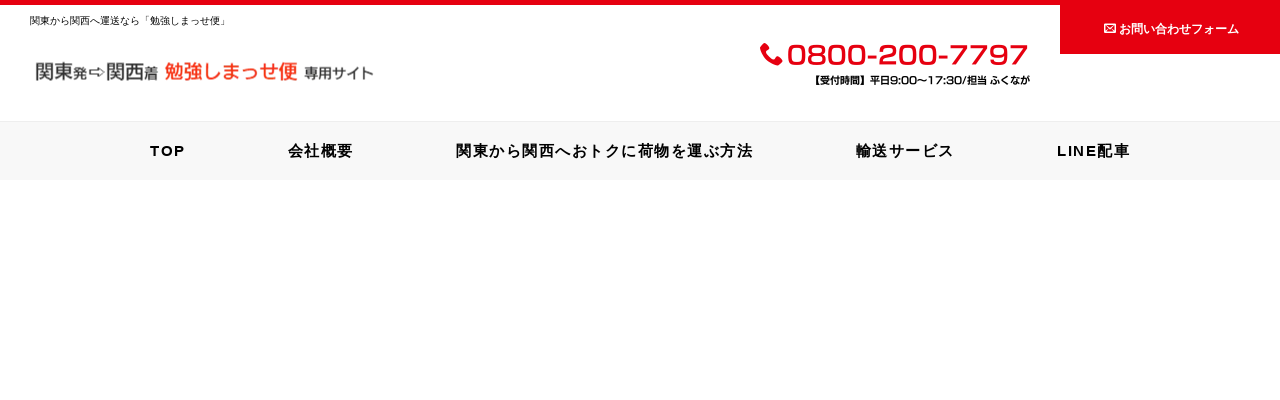

--- FILE ---
content_type: text/html
request_url: https://kyowa-kanto.com/kusya/20220100722222.html
body_size: 4434
content:
<!DOCTYPE html>
<html lang="ja-JP">
 <head> 
  <meta charset="UTF-8"> 
  <meta http-equiv="content-type" content="text/html; charset=UTF-8"> 
  <link rel="dns-prefetch" href="//module.bindsite.jp"> 
  <link rel="dns-prefetch" href="//webfont-pub.weblife.me"> 
  <meta name="robots" content="index"> 
  <meta name="viewport" content="width=device-width, initial-scale=1"> 
  <meta name="description" content="2022/10/18　東京　神奈川　埼玉　千葉　空車車両"> 
  <meta property="og:title" content="2022/10/18　東京　神奈川　埼玉　千葉　空車車両 | テスト | 関東から関西への運送なら「勉強しまっせ便」にお任せください"> 
  <meta property="og:type" content="article"> 
  <meta property="og:image" content="https://kyowa-kanto.com/bdflashinfo/thumbnail.png"> 
  <meta property="og:url" content="https://kyowa-kanto.com/kusya/20220100722222.html"> 
  <meta property="og:site_name" content="関東から関西への運送なら「勉強しまっせ便」にお任せください"> 
  <meta property="og:description" content="2022/10/18　東京　神奈川　埼玉　千葉　空車車両"> 
  <link rel="canonical" href="https://kyowa-kanto.com/kusya/20220100722222.html"> 
  <title>2022/10/18　東京　神奈川　埼玉　千葉　空車車両 | テスト | 関東から関西への運送なら「勉強しまっせ便」にお任せください</title> 
  <link rel="stylesheet" type="text/css" href="../_module/styles/bind.css?v=17.0.4" id="bind-css"> 
  <link rel="stylesheet" type="text/css" href="../_dress/e969e074c9274b828a844ff403a0dec9/base.css?1747788004099"> 
  <link rel="stylesheet" type="text/css" href="../_dress/black/base.css?1747788004099"> 
  <link rel="stylesheet" type="text/css" href="_template_detail.css?1747788004108c0100" id="page-css">    
  <link rel="stylesheet" type="text/css" href="https://fonts.googleapis.com/css?family=Yuji+Syuku&amp;display=swap"> 
  <link rel="stylesheet" type="text/css" href="../_webfonts.css?1747788004116" id="webfont-css"> 
  <link rel="stylesheet" type="text/css" href="../_csslinkbtn/btn-import.css?1639097564826" id="linkbtn-css"> 
  <!-- Global site tag (gtag.js) - Google Analytics --> 
  <script async src="https://www.googletagmanager.com/gtag/js?id=UA-37801621-3"></script> 
  <script>
window.dataLayer = window.dataLayer || [];
function gtag(){dataLayer.push(arguments);}

gtag('js', new Date());

gtag('config', 'UA-37801621-3');
</script> 
  <link rel="stylesheet" type="text/css" href="https://fonts.fontplus.dev/v1/css/rAsR4KKh" id="fontplus-css">
 </head> 
 <body id="l-1" class="l-1 -dress_e969e074c9274b828a844ff403a0dec9 bd-webp" data-type="responsive" data-fontplus="1" data-ga-traking="true" data-oem="true" data-page-animation="none" data-press-role="article" data-press-id="aDambqK-jD" data-press-article="j2HqRFd6eJ"> 
  <div id="page" class="bg-window "> 
   <div class="bg-document"> 
    <noscript> 
     <div id="js-off"> 
      <img src="../_module/images/noscript.gif" alt="Enable JavaScript in your browser. このウェブサイトはJavaScriptをオンにしてご覧下さい。"> 
     </div> 
    </noscript> 
    <div id="a-header" data-float="false" class="a-header   cssskin-_area_header"> 
     <header> 
      <div class="site_frame"> 
       <section> 
        <div id="bk11286911" class="b-plain c-space_normal c-sp-space_normal bd-sm-smart cssskin-header_01 init-block_animation" data-bk-id="bk11286911" data-shared="true" data-sharedname="_ヘッダ" data-animated="fadeInDown"> 
         <div class=" column -column1"> 
          <h1 class=" c-page_title">関東から関西へ運送なら「勉強しまっせ便」</h1> 
          <h3 class=" c-large_headline"> 
           <div class="c-img   "> 
            <picture> 
             <source type="image/webp" srcset="../_src/12764346/sign_2021-01-23-2235.webp?v=1639097564826"> 
             <img src="../_src/12764346/sign_2021-01-23-2235.png?v=1639097564826" width="350" height="50" alt="" id="imgsrc12764346_1" loading="lazy"> 
            </picture> 
           </div></h3> 
          <p class="c-lead"><a href="#" class="header_tel js-link_scroller"><span class="bindicon-phone2"></span>0800-200-7797</a><br>【受付時間】平日9:00～17:30/担当 ふくなが</p> 
          <ul class="c-list-no_mark"> 
           <li><a href="../form.html" data-pid="790949" class="header_link01"><span class="bindicon-envelop"></span>お問い合わせフォーム</a></li> 
          </ul> 
         </div> 
        </div> 
        <div id="bk11286912" class="b-plain c-space_normal c-sp-space_normal c-sp-padding_init bd-sm-smart cssskin-_block_header init-block_animation" data-bk-id="bk11286912" data-shared="true" data-sharedname="_ヘッダナビ" data-animated="fadeInDown"> 
         <div class=" column -column1"> 
          <nav> 
           <div id="js-globalNavigation" data-slide-type="rightSlide" data-btn-position="rightTop_fixed"> 
            <div class=" -menu_center"> 
             <ul class="c-menu -menu_a menu-parts"> 
              <li><a href="../index.html" data-pid="790942" class="header_navi">TOP</a></li> 
              <li><a href="../about.html" data-pid="790943" class="header_navi">会社概要</a></li> 
              <li><a href="../method.html" data-pid="790945" class="header_navi">関東から関西へおトクに荷物を運ぶ方法</a></li> 
              <li><a href="../service.html" data-pid="790944" class="header_navi">輸送サービス</a></li> 
              <li><a href="../pg856437.html" data-pid="856437" class="header_navi">LINE配車</a></li> 
             </ul> 
            </div> 
           </div> 
           <div id="spNavigationTrigger" class=" c-sp_navigation_btn"></div> 
          </nav> 
         </div> 
        </div> 
       </section> 
      </div> 
     </header> 
    </div> 
    <div id="a-ghost_header" data-effect="fade" data-float="true" class="a-ghost_header js-ghost_mode  cssskin-_block_ghost_header"> 
     <header> 
      <div class="site_frame"> 
       <section> 
        <div id="bk11286921" class="b-plain c-space_normal c-sp-space_normal c-sp-padding_normal bd-sm-smart cssskin-_block_ghost_header init-block_animation" data-bk-id="bk11286921" data-shared="true" data-sharedname="_ゴーストヘッダ" data-animated="fadeInDown"> 
         <div class=" column -column1"> 
          <nav> 
           <div class=" -menu_right"> 
            <ul class="c-menu -menu_a menu-parts"> 
             <li><span class=" c-unlink"></span></li> 
             <li><a href="../index.html" data-pid="790942">TOP</a></li> 
             <li><a href="../about.html" data-pid="790943">会社概要</a></li> 
             <li><a href="../service.html" data-pid="790944">輸送サービス</a></li> 
             <li><a href="../method.html" data-pid="790945">関東から関西へおトクに荷物を運ぶ方法</a></li> 
             <li><a href="../blog/index.html" data-pid="790950" class="header_link02"><span class="bindicon-user2"></span>ブログ</a></li> 
             <li><a href="../form.html" data-pid="790949" class="header_link01"><span class="bindicon-envelop"></span>お問い合わせ</a></li> 
            </ul> 
           </div> 
          </nav> 
          <p class=" c-body"></p> 
         </div> 
        </div> 
       </section> 
      </div> 
     </header> 
    </div> 
    <div id="a-billboard" class="a-billboard    cssskin-_area_billboard"> 
     <div class="site_frame"> 
      <section> 
       <div id="bk11286913" class="b-plain -bg-stretch  c-space_normal c-sp-space_normal c-sp-padding_init bd-sm-smart cssskin-title_mv init-block_animation" data-bk-id="bk11286913" data-animated="fadeIn"> 
        <div class=" column -column1"> 
         <h2 class=" c-title">BLOG</h2> 
        </div> 
       </div> 
      </section> 
     </div> 
    </div> 
    <main> 
     <div id="a-site_contents" class="a-site_contents  noskin"> 
      <article> 
       <div class="site_frame"> 
        <div class="g-column"> 
         <div id="a-main" class="a-main column -col12 "> 
          <section> 
           <div id="bk11286914" class="b-plain c-space_normal c-sp-space_normal c-sp-padding_init bd-sm-smart cssskin-_block_main" data-bk-id="bk11286914" data-shared="true" data-sharedname="_パンくず"> 
            <div class=" column -column1"> 
             <p class=" c-body"></p> 
             <div class="c-breadcrumb"> 
              <a href="../index.html" data-pid="790942">HOME</a> | 
              <a href="index.html" data-pid="813510">空車情報</a> | 
              <em>template.detail</em> 
             </div> 
             <p></p> 
            </div> 
           </div> 
           <div id="bk11286915" class="b-plain c-space_normal c-sp-space_normal bd-sm-smart cssskin-title_02" data-bk-id="bk11286915"> 
            <div class=" column -column1"> 
             <!-- このブロックにはブログ表示に必要なタグが配置されています。 編集すると、記事が正常に表示されなくなるおそれがありますのでご注意ください。 --> 
             <h2 class=" c-title">[%title%]</h2> 
             <p class=" c-body"><br>[%article_date_notime_wa%]</p> 
             <h4 class=" c-small_headline">[%lead%]</h4> 
             <p class=" c-body"><span style="background-color:#ffffff; color:#333333;"><br>[%list_start%]</span></p> 
             <div class=" c-body c-center"> 
              <div class="c-img   "> 
               <picture> 
                <source type="image/webp" srcset="../_src/13072658/sign.webp?v=1639097564826"> 
                <img src="../_src/13072658/sign.png?v=1639097564826" width="900" height="550" alt="" id="imgsrc13072658_1" loading="lazy"> 
               </picture> 
              </div> 
             </div> 
             <p class=" c-body">[%list_end%]<br>&nbsp;<br>[%article%]<br>&nbsp;</p> 
             <hr class="c-hr"> 
             <div class=" c-body c-right">
               [%category%] 
             </div> 
             <div class=" c-body c-right">
               [%tags%] 
             </div> 
            </div> 
           </div> 
           <div id="bk11286916" class="b-plain c-space_normal c-sp-space_normal bd-sm-smart cssskin-_block_main" data-bk-id="bk11286916"> 
            <div class=" column -column1"> 
             <div class="c-none c-center"> 
              <a href="../blog/index.html" data-pid="790950" class="link_01"><span class="bindicon-angle-left"></span>前のページに戻る</a> 
             </div> 
            </div> 
           </div> 
          </section> 
         </div> 
        </div> 
       </div> 
      </article> 
     </div> 
    </main> 
    <div id="a-footer" data-float="false" class="a-footer   cssskin-_area_footer"> 
     <footer> 
      <div class="site_frame"> 
       <div id="bk11286919" class="b-both_diff -right_large -sp-single_column c-space_normal c-sp-space_normal c-padding_normal bd-sm-smart bd-webp -dress_black cssskin-_block_footer" data-bk-id="bk11286919" data-shared="true" data-sharedname="_フッタ"> 
        <div class=" g-column"> 
         <div class=" column -col4 -col_sub"> 
          <h2 class=" c-title"> 
           <div class="c-img   "> 
            <picture> 
             <source type="image/webp" srcset="../_src/12764334/img20210123221449773055.webp?v=1639097564826"> 
             <img src="../_src/12764334/img20210123221449773055.png?v=1639097564826" width="415" height="117" alt="" id="imgsrc12764334_1" class=" c-no_adjust" loading="lazy"> 
            </picture> 
           </div></h2> 
          <p class=" c-body">〒571-0022 大阪府門真市沖町32<br>TEL：072-887-3300<br>FAX：072-887-3301</p> 
         </div> 
         <div class=" column -col8 -col_main"> 
          <ul class="c-list-no_mark"> 
           <li><a href="../index.html" data-pid="790942">TOP</a></li> 
           <li><a href="../about.html" data-pid="790943">会社概要</a></li> 
           <li><a href="../method.html" data-pid="790945">関東から関西へオトクに荷物を運ぶ方法</a></li> 
           <li><a href="../service.html" data-pid="790944">関東発・関西着の輸送サービス</a></li> 
           <li><a href="../price.html" data-pid="805839">料金表</a></li> 
           <li><a href="../area.html" data-pid="805840">集荷可能エリア</a></li> 
           <li><a href="../blog/index.html" data-pid="790950">ブログ</a></li> 
          </ul> 
         </div> 
        </div> 
       </div> 
       <div id="bk11286920" class="b-plain c-space_normal c-sp-space_normal c-padding_normal bd-sm-smart bd-webp -dress_black cssskin-_block_footer" data-bk-id="bk11286920" data-shared="true" data-sharedname="_コピーライト"> 
        <div class=" column -column1"> 
         <div class="c-credit c-center">
           Coppyright 協和運送株式会社.All Rights Reserved. 
         </div> 
        </div> 
       </div> 
      </div> 
     </footer> 
    </div> 
    <div id="w-top-left" class="w-base w-top w-left"> 
    </div> 
    <div id="w-top-right" class="w-base w-top w-right"> 
    </div> 
    <div id="w-middle-left" class="w-base w-middle w-left"> 
    </div> 
    <div id="w-middle-right" class="w-base w-middle w-right"> 
    </div> 
    <div id="w-bottom-left" class="w-base w-bottom w-left"> 
     <div id="bk11286922" class="b-plain c-sp-space_init c-sp-padding_init is-pc-hide cssskin-sp_contact" data-bk-id="bk11286922" data-shared="true" data-sharedname="_spフッタコンタクト"> 
      <div class=" column -column1"> 
       <p class=" c-body"><a href="../form.html" data-pid="790949" class="footer_contact01"><span class="bindicon-envelop"></span>お問い合わせフォーム</a><br><a href="tel:0800-200-7797" class="footer_contact03"><span class="bindicon-phone2"></span>電話をかける</a></p> 
      </div> 
     </div> 
    </div> 
    <div id="w-bottom-right" class="w-base w-bottom w-right"> 
    </div> 
   </div> 
  </div> 
  <script src="../_module/lib/lib.js?v=17.0.4" defer></script> 
  <script src="../_module/scripts/bind.js?v=17.0.4" id="script-js" defer></script> 
  <!--[if lt IE 9]><script src="../_module/lib/html5shiv.min.js?v=17.0.4"></script><![endif]--> 
  <!-- custom_tags_start --> 
  <script type="text/javascript">
</script> 
  <!-- custom_tags_end --> 
  <script>window.$zoho=window.$zoho || {};$zoho.salesiq=$zoho.salesiq||{ready:function(){}}</script>
  <script id="zsiqscript" src="https://salesiq.zohopublic.jp/widget?wc=43b423025bb1ef1602c1f9e73829ae95fc2c6a21e761613630f5995bd950e9a4" defer></script>  
 </body>
</html>

--- FILE ---
content_type: text/css
request_url: https://kyowa-kanto.com/_dress/e969e074c9274b828a844ff403a0dec9/base.css?1747788004099
body_size: 2075
content:
@charset "utf-8";.-dress_e969e074c9274b828a844ff403a0dec9 .a-billboard {height:auto;background-image:linear-gradient(140deg,rgba(0,0,0, 0) 0%,rgba(0,0,0, 0.1) 100%);position:relative;}.-dress_e969e074c9274b828a844ff403a0dec9  {color:#000000;border-top:solid 5px #e60010;}.-dress_e969e074c9274b828a844ff403a0dec9 a {color:#000000;}.-dress_e969e074c9274b828a844ff403a0dec9 .c-page_title {font-size:10px;color:#000000;padding-bottom:10px;line-height:1.2;padding-right:46px;font-weight:normal;}.-dress_e969e074c9274b828a844ff403a0dec9 .a-header .c-title {padding-right:15px;float:left;}.-dress_e969e074c9274b828a844ff403a0dec9 .a-header .c-menu.-menu_a li {border-width:0px;font-size:15px;}.-dress_e969e074c9274b828a844ff403a0dec9 .a-header .c-menu.-menu_a li a {font-size:15px;letter-spacing:0.1em;padding-bottom:15px;padding-right:4vw;padding-left:4vw;font-weight:bold;}.-dress_e969e074c9274b828a844ff403a0dec9 .a-header .c-menu.-menu_a {border-top:solid 1px #eeeeee;padding-top:15px;margin-bottom:0px;}.-dress_e969e074c9274b828a844ff403a0dec9 .a-billboard .c-title {font-family:"New Rodin";color:#ffffff;margin-bottom:20px;letter-spacing:0.05em;font-size:52px;line-height:1.6;margin-right:auto;margin-left:auto;text-shadow:0px 0px 10px #000000;font-weight:700;}.-dress_e969e074c9274b828a844ff403a0dec9 .a-billboard .c-lead {color:#ffffff;font-family:"New Rodin";letter-spacing:0.1em;font-size:22px;text-shadow:0 0 10px #000000;font-weight:600;}.-dress_e969e074c9274b828a844ff403a0dec9 .a-ghost_header .c-title {float:left;padding-right:20px;padding-top:8px;}.-dress_e969e074c9274b828a844ff403a0dec9 .a-ghost_header .c-menu.-menu_a li {border-width:0px;font-size:12px;letter-spacing:0.1em;font-weight:bold;}.-dress_e969e074c9274b828a844ff403a0dec9 .a-ghost_header .c-menu.-menu_a {margin-top:0px;margin-right:0px;margin-bottom:0px;margin-left:0px;float:right;}.-dress_e969e074c9274b828a844ff403a0dec9 .a-ghost_header {box-shadow: 0 0 10px 0px rgba(0, 0, 0, 0.2);border-top:solid 5px #e60010;}.-dress_e969e074c9274b828a844ff403a0dec9 .a-billboard .c-list_news {border-width:0px;margin:0px;background-color:#e60010;width:100%;}.-dress_e969e074c9274b828a844ff403a0dec9 .a-billboard .c-list_news th {border-width:0px;width:200px;color:#ffffff;padding-top:20px;padding-right:30px;padding-bottom:20px;padding-left:30px;text-align:center;}.-dress_e969e074c9274b828a844ff403a0dec9 .a-billboard .c-list_news td {width:auto;border-width:0px;padding-top:0px;padding-right:15px;padding-bottom:0px;padding-left:15px;}.-dress_e969e074c9274b828a844ff403a0dec9 .a-billboard .c-list_news td a {font-size:12px;color:#ffffff;}.-dress_e969e074c9274b828a844ff403a0dec9 .a-billboard .c-list_news td a:hover {color:#000000;}.-dress_e969e074c9274b828a844ff403a0dec9 .a-billboard .c-list_news td a:active {color:#e60010;}.-dress_e969e074c9274b828a844ff403a0dec9 .a-main .c-title {font-family:"New Rodin";font-size:40px;line-height:1.2;font-weight:700;}.-dress_e969e074c9274b828a844ff403a0dec9 .c-large_headline {font-size:20px;font-family:"New Rodin";font-weight:bold;}.-dress_e969e074c9274b828a844ff403a0dec9 .c-body {font-size:14px;font-weight:bold;}.-dress_e969e074c9274b828a844ff403a0dec9 .c-small_headline {font-size:16px;}.-dress_e969e074c9274b828a844ff403a0dec9 .c-lead {font-size:13px;}.-dress_e969e074c9274b828a844ff403a0dec9 .a-main .c-lead {color:#e60010;font-weight:bold;}.bd-webp.-dress_e969e074c9274b828a844ff403a0dec9 .a-site_contents {background-image:url("images/bg_body.webp");background-size:contain;background-position:center;background-repeat:repeat;}.bd-no-webp.-dress_e969e074c9274b828a844ff403a0dec9 .a-site_contents {background-image:url("images/bg_body.png");background-size:contain;background-position:center;background-repeat:repeat;}.-dress_e969e074c9274b828a844ff403a0dec9 .a-main .b-tab_navigation li {width:230px;font-size:12px;font-weight:bold;}.-dress_e969e074c9274b828a844ff403a0dec9 .a-main .b-tab_navigation a {background-color:#000000;color:#ffffff;margin:5px;border-radius:100px;}.-dress_e969e074c9274b828a844ff403a0dec9 .a-header .c-list-no_mark {position:absolute;top:0;right:0;width:220px;}.-dress_e969e074c9274b828a844ff403a0dec9 .a-header .c-lead {position:absolute;top:0;right:250px;line-height:0.6;font-size:10px;text-align:right;font-family:"New Rodin";margin-top:36px;font-weight:700;}.-dress_e969e074c9274b828a844ff403a0dec9 .a-ghost_header .c-menu.-menu_a li a:hover {color:#e60010;}.-dress_e969e074c9274b828a844ff403a0dec9 .a-ghost_header .c-menu.-menu_a li a {padding-right:20px;padding-left:0px;}.-dress_e969e074c9274b828a844ff403a0dec9 .a-main .c-list_news td a {color:#e60010;font-size:14px;}.-dress_e969e074c9274b828a844ff403a0dec9 .a-main .c-list_news td a:hover {color:#000000;}.-dress_e969e074c9274b828a844ff403a0dec9 .a-footer .c-list-no_mark li {display:inline-block;margin-bottom:10px;}.-dress_e969e074c9274b828a844ff403a0dec9 .a-footer .c-list-no_mark li a {padding-right:20px;padding-left:20px;font-weight:bold;}.-dress_e969e074c9274b828a844ff403a0dec9 .a-footer .c-list-no_mark {text-align:right;margin-top:10px;}.-dress_e969e074c9274b828a844ff403a0dec9 .a-footer .c-title {margin-bottom:15px;}.-dress_e969e074c9274b828a844ff403a0dec9 .a-main .c-list_news td {vertical-align:top;border-bottom:dotted 1px #808080;font-weight:bold;}.-dress_e969e074c9274b828a844ff403a0dec9 .a-header {position:relative;}.-dress_e969e074c9274b828a844ff403a0dec9 .a-main .c-list_news th {padding-right:0px;padding-left:0px;border-bottom:dotted 1px #808080;}.-dress_e969e074c9274b828a844ff403a0dec9 .c-breadcrumb a {color:#e60010;}.-dress_e969e074c9274b828a844ff403a0dec9 .c-breadcrumb a:hover {color:#000000;}.-dress_e969e074c9274b828a844ff403a0dec9 .c-breadcrumb {padding-right:30px;padding-left:30px;border-bottom:solid 1px #dddddd;padding-top:10px;padding-bottom:10px;}.-dress_e969e074c9274b828a844ff403a0dec9 .a-main .c-list_news {border-top:dotted 1px #808080;}.-dress_e969e074c9274b828a844ff403a0dec9 .a-main .c-list_table th {color:#e60010;width:250px;padding-top:15px;padding-right:30px;padding-bottom:15px;padding-left:30px;font-size:14px;border-top-width:0px;border-right-width:1px;border-bottom-width:0px;border-left-width:0px;border-right-color:#dddddd;font-weight:bold;}.-dress_e969e074c9274b828a844ff403a0dec9 .a-main .c-list_table {background-color:#ffffff;margin:0px;border:solid 1px #dddddd;}.-dress_e969e074c9274b828a844ff403a0dec9 .a-main .c-list_table td {width:auto;padding-top:15px;padding-right:30px;padding-bottom:15px;padding-left:30px;border-width:0px;border-style:none;font-weight:bold;}.-dress_e969e074c9274b828a844ff403a0dec9 .a-main .c-list_table tr:nth-child(odd) {background-color:#f6f6f6;}.-dress_e969e074c9274b828a844ff403a0dec9 .c-credit {font-weight:bold;}.-dress_e969e074c9274b828a844ff403a0dec9 .a-header .c-large_headline {margin-top:10px;margin-bottom:14px;}.-dress_e969e074c9274b828a844ff403a0dec9 .a-header .column {overflow:hidden;}@media only screen and (max-width: 641px) {.-dress_e969e074c9274b828a844ff403a0dec9 .a-billboard .c-title {font-size:24px;line-height:1.4;margin-bottom:5px;}.-dress_e969e074c9274b828a844ff403a0dec9 .a-billboard .c-lead {font-size:11px;}.-dress_e969e074c9274b828a844ff403a0dec9 .a-billboard .c-list_news {width:100%;}.-dress_e969e074c9274b828a844ff403a0dec9 .a-main .c-title {font-size:22px;}.-dress_e969e074c9274b828a844ff403a0dec9 .c-large_headline {font-size:16px;}.-dress_e969e074c9274b828a844ff403a0dec9 .c-body {font-size:12px;}.-dress_e969e074c9274b828a844ff403a0dec9 .c-small_headline {font-size:14px;}.-dress_e969e074c9274b828a844ff403a0dec9 .c-lead {font-size:11px;}.-dress_e969e074c9274b828a844ff403a0dec9 .a-main .b-tab_navigation li {width:144px;font-size:10px;}.-dress_e969e074c9274b828a844ff403a0dec9 .a-main .b-tab_navigation a {margin:3px;}.-dress_e969e074c9274b828a844ff403a0dec9 .a-header .c-list-no_mark {display:none;}.-dress_e969e074c9274b828a844ff403a0dec9 .a-header .c-lead {position:static;margin-top:10px;text-align:center;display:none;}.-dress_e969e074c9274b828a844ff403a0dec9 .a-header .c-title {text-align:center;padding:0px;float:none;}.-dress_e969e074c9274b828a844ff403a0dec9 .c-page_title {padding-bottom:10px;padding-right:46px;}.-dress_e969e074c9274b828a844ff403a0dec9 .a-billboard .c-list_news th {display:table-cell;width:100px;padding-right:15px;padding-left:15px;padding-top:15px;padding-bottom:15px;font-size:12px;}.-dress_e969e074c9274b828a844ff403a0dec9 .a-billboard .c-list_news td {display:table-cell;padding-right:15px;padding-left:0px;}.-dress_e969e074c9274b828a844ff403a0dec9 .a-footer .c-title {text-align:center;margin-bottom:15px;margin-right:15px;margin-left:15px;}.-dress_e969e074c9274b828a844ff403a0dec9 .a-footer .c-body {text-align:center;line-height:1.4;margin-right:15px;margin-left:15px;}.-dress_e969e074c9274b828a844ff403a0dec9 .a-footer .c-list-no_mark {text-align:center;margin-top:30px;border-top:solid 1px #dddddd;}.-dress_e969e074c9274b828a844ff403a0dec9 .a-footer .c-list-no_mark li a {font-size:12px;padding-right:0px;padding-left:0px;display:block;}.-dress_e969e074c9274b828a844ff403a0dec9 .a-footer .c-list-no_mark li {width:50%;float:left;border-bottom:solid 1px #dddddd;margin:0px;line-height:4;}.-dress_e969e074c9274b828a844ff403a0dec9 .a-footer .c-list-no_mark li:nth-child(odd) {border-right:solid 1px #dddddd;}.-dress_e969e074c9274b828a844ff403a0dec9 .a-main .c-list_news th {display:table-cell;width:25%;font-size:12px;}.-dress_e969e074c9274b828a844ff403a0dec9 .a-main .c-list_news td {display:table-cell;width:55%;padding-right:0px;padding-left:15px;font-size:12px;}.-dress_e969e074c9274b828a844ff403a0dec9 .w-bottom.w-left {right:0;left:0;}.-dress_e969e074c9274b828a844ff403a0dec9 .a-main .c-list_table th {display:table-cell;font-size:12px;padding:15px;width:120px;}.-dress_e969e074c9274b828a844ff403a0dec9 .c-breadcrumb {padding-top:10px;padding-right:15px;padding-bottom:10px;padding-left:15px;font-size:12px;}.-dress_e969e074c9274b828a844ff403a0dec9 .a-main .c-list_table td {display:table-cell;padding:15px;font-size:12px;}.bd-webp.-dress_e969e074c9274b828a844ff403a0dec9 .a-site_contents {background-image:none;}.bd-no-webp.-dress_e969e074c9274b828a844ff403a0dec9 .a-site_contents {background-image:none;}.-dress_e969e074c9274b828a844ff403a0dec9 .a-header .c-large_headline {text-align:center;margin-right:0px;margin-bottom:0px;margin-left:0px;margin-top:6px;}}@media print,screen and (max-width: 768px) {.-dress_e969e074c9274b828a844ff403a0dec9 #spNavigationTrigger {background-color:#e60010;border-style:none;border-color:#ffffff;top:0;right:0;}.-dress_e969e074c9274b828a844ff403a0dec9 #spNavigationTrigger .c-sp-navigation_line {border-width:4px;border-color:#ffffff;width:31px;left:9px;}.-dress_e969e074c9274b828a844ff403a0dec9 #js-globalNavigation li {border-bottom:solid 1px #dddddd;letter-spacing:0.1em;font-weight:bold;}.-dress_e969e074c9274b828a844ff403a0dec9#js-globalNavigation li {border-bottom:solid 1px #dddddd;letter-spacing:0.1em;font-weight:bold;}.-dress_e969e074c9274b828a844ff403a0dec9 #js-globalNavigation li a {padding:15px;}.-dress_e969e074c9274b828a844ff403a0dec9#js-globalNavigation li a {padding:15px;}}/* created version 9.00*/


--- FILE ---
content_type: text/css
request_url: https://kyowa-kanto.com/kusya/_template_detail.css?1747788004108c0100
body_size: 2570
content:
#a-header,#a-ghost_header,#a-billboard,#a-site_contents,#a-footer{max-width:100%}.bd-no-webp #a-main{background-color:#fff}.bd-webp #a-main{background-color:#fff}@media only screen and (max-width:641px){.bd-no-webp #a-header{padding:0}.bd-webp #a-header{padding:0}.bd-no-webp #a-ghost_header{padding:0}.bd-webp #a-ghost_header{padding:0}.bd-no-webp #a-billboard{padding:0}.bd-webp #a-billboard{padding:0}.bd-no-webp #a-main{padding:0}.bd-webp #a-main{padding:0}.bd-no-webp #a-side-a{padding:0}.bd-webp #a-side-a{padding:0}.bd-no-webp #a-side-b{padding:0}.bd-webp #a-side-b{padding:0}.bd-no-webp #a-footer{padding:0}.bd-webp #a-footer{padding:0}}#w-bottom-right{margin:0 auto;max-width:100%}#bk11286923>div{padding-left:30px;padding-top:15px;padding-right:30px;padding-bottom:15px}.bd-no-webp #bk11286911{background-color:#fff}.bd-webp #bk11286911{background-color:#fff}#bk11286911>div{margin:0 auto;max-width:100%}#bk11286911>div{padding-left:30px;padding-top:10px;padding-right:30px;padding-bottom:10px}.bd-no-webp #bk11286913{background-image:url(../_src/13072657/pxt_61351339_m.jpg?v=1612374561440);background-position:center center;background-size:cover}.bd-webp #bk11286913{background-image:url(../_src/13072657/pxt_61351339_m.webp?v=1612374561440);background-position:center center;background-size:cover}#bk11286913>div{margin:0 auto;max-width:100%}.bd-no-webp #bk11286919{background-color:rgba(0,0,0,0.8)}.bd-webp #bk11286919{background-color:rgba(0,0,0,0.8)}.bd-no-webp #bk11286921{background-color:rgba(255,255,255,0.85)}.bd-webp #bk11286921{background-color:rgba(255,255,255,0.85)}#bk11286921>div{margin:0 auto;max-width:100%}#bk11286921>div{padding-left:30px;padding-top:0;padding-right:0;padding-bottom:0}#w-bottom-left{margin:0 auto;max-width:20%}.bd-no-webp #bk11286914{background-color:rgba(255,255,255,0.4)}.bd-webp #bk11286914{background-color:rgba(255,255,255,0.4)}#bk11286914>div{margin:0 auto;max-width:100%}#bk11286915>div{margin:0 auto;max-width:960px}#bk11286915>div{padding-left:30px;padding-top:100px;padding-right:30px;padding-bottom:20px}.bd-no-webp #bk11286912{background-color:#f8f8f8}.bd-webp #bk11286912{background-color:#f8f8f8}#bk11286912>div{margin:0 auto;max-width:100%}#bk11286912>div{padding-left:0;padding-top:0;padding-right:0;padding-bottom:0}.bd-no-webp #bk11286920{background-color:rgba(0,0,0,0.8)}.bd-webp #bk11286920{background-color:rgba(0,0,0,0.8)}#bk11286916>div{margin:0 auto;max-width:400px}#bk11286916>div{padding-left:30px;padding-top:0;padding-right:30px;padding-bottom:120px}.a-header .b-plain>.column,.a-header .b-plain>.g-column,.a-header .b-both_diff>.column,.a-header .b-both_diff>.g-column,.a-header .b-headlines>.column,.a-header .b-headlines>.g-column,.a-header .b-album>.column,.a-header .b-album>.g-column,.a-header .b-tab>.column,.a-header .b-tab>.g-column,.a-header .b-accordion>.column,.a-header .b-accordion>.g-column,.a-header .b-megamenu>nav,.a-header .b-carousel>.column,.a-header .b-carousel>.g-column,.a-ghost_header .b-plain>.column,.a-ghost_header .b-plain>.g-column,.a-ghost_header .b-both_diff>.column,.a-ghost_header .b-both_diff>.g-column,.a-ghost_header .b-headlines>.column,.a-ghost_header .b-headlines>.g-column,.a-ghost_header .b-album>.column,.a-ghost_header .b-album>.g-column,.a-ghost_header .b-tab>.column,.a-ghost_header .b-tab>.g-column,.a-ghost_header .b-accordion>.column,.a-ghost_header .b-accordion>.g-column,.a-ghost_header .b-megamenu>nav,.a-ghost_header .b-carousel>.column,.a-ghost_header .b-carousel>.g-column,.a-billboard .b-plain>.column,.a-billboard .b-plain>.g-column,.a-billboard .b-both_diff>.column,.a-billboard .b-both_diff>.g-column,.a-billboard .b-headlines>.column,.a-billboard .b-headlines>.g-column,.a-billboard .b-album>.column,.a-billboard .b-album>.g-column,.a-billboard .b-tab>.column,.a-billboard .b-tab>.g-column,.a-billboard .b-accordion>.column,.a-billboard .b-accordion>.g-column,.a-billboard .b-megamenu>nav,.a-billboard .b-carousel>.column,.a-billboard .b-carousel>.g-column,.a-main .b-plain>.column,.a-main .b-plain>.g-column,.a-main .b-both_diff>.column,.a-main .b-both_diff>.g-column,.a-main .b-headlines>.column,.a-main .b-headlines>.g-column,.a-main .b-album>.column,.a-main .b-album>.g-column,.a-main .b-tab>.column,.a-main .b-tab>.g-column,.a-main .b-accordion>.column,.a-main .b-accordion>.g-column,.a-main .b-megamenu>nav,.a-main .b-carousel>.column,.a-main .b-carousel>.g-column,.a-side-a .b-plain>.column,.a-side-a .b-plain>.g-column,.a-side-a .b-both_diff>.column,.a-side-a .b-both_diff>.g-column,.a-side-a .b-headlines>.column,.a-side-a .b-headlines>.g-column,.a-side-a .b-album>.column,.a-side-a .b-album>.g-column,.a-side-a .b-tab>.column,.a-side-a .b-tab>.g-column,.a-side-a .b-accordion>.column,.a-side-a .b-accordion>.g-column,.a-side-a .b-megamenu>nav,.a-side-a .b-carousel>.column,.a-side-a .b-carousel>.g-column,.a-side-b .b-plain>.column,.a-side-b .b-plain>.g-column,.a-side-b .b-both_diff>.column,.a-side-b .b-both_diff>.g-column,.a-side-b .b-headlines>.column,.a-side-b .b-headlines>.g-column,.a-side-b .b-album>.column,.a-side-b .b-album>.g-column,.a-side-b .b-tab>.column,.a-side-b .b-tab>.g-column,.a-side-b .b-accordion>.column,.a-side-b .b-accordion>.g-column,.a-side-b .b-megamenu>nav,.a-side-b .b-carousel>.column,.a-side-b .b-carousel>.g-column,.a-footer .b-plain>.column,.a-footer .b-plain>.g-column,.a-footer .b-both_diff>.column,.a-footer .b-both_diff>.g-column,.a-footer .b-headlines>.column,.a-footer .b-headlines>.g-column,.a-footer .b-album>.column,.a-footer .b-album>.g-column,.a-footer .b-tab>.column,.a-footer .b-tab>.g-column,.a-footer .b-accordion>.column,.a-footer .b-accordion>.g-column,.a-footer .b-megamenu>nav,.a-footer .b-carousel>.column,.a-footer .b-carousel>.g-column{margin:0 auto;max-width:1060px}@media only screen and (max-width:641px){.a-header .b-plain>.column,.a-header .b-plain>.g-column,.a-header .b-both_diff>.column,.a-header .b-both_diff>.g-column,.a-header .b-headlines>.column,.a-header .b-headlines>.g-column,.a-header .b-album>.column,.a-header .b-album>.g-column,.a-header .b-tab>.column,.a-header .b-tab>.g-column,.a-header .b-accordion>.column,.a-header .b-accordion>.g-column,.a-header .b-megamenu>nav,.a-header .b-carousel>.column,.a-header .b-carousel>.g-column,.a-ghost_header .b-plain>.column,.a-ghost_header .b-plain>.g-column,.a-ghost_header .b-both_diff>.column,.a-ghost_header .b-both_diff>.g-column,.a-ghost_header .b-headlines>.column,.a-ghost_header .b-headlines>.g-column,.a-ghost_header .b-album>.column,.a-ghost_header .b-album>.g-column,.a-ghost_header .b-tab>.column,.a-ghost_header .b-tab>.g-column,.a-ghost_header .b-accordion>.column,.a-ghost_header .b-accordion>.g-column,.a-ghost_header .b-megamenu>nav,.a-ghost_header .b-carousel>.column,.a-ghost_header .b-carousel>.g-column,.a-billboard .b-plain>.column,.a-billboard .b-plain>.g-column,.a-billboard .b-both_diff>.column,.a-billboard .b-both_diff>.g-column,.a-billboard .b-headlines>.column,.a-billboard .b-headlines>.g-column,.a-billboard .b-album>.column,.a-billboard .b-album>.g-column,.a-billboard .b-tab>.column,.a-billboard .b-tab>.g-column,.a-billboard .b-accordion>.column,.a-billboard .b-accordion>.g-column,.a-billboard .b-megamenu>nav,.a-billboard .b-carousel>.column,.a-billboard .b-carousel>.g-column,.a-main .b-plain>.column,.a-main .b-plain>.g-column,.a-main .b-both_diff>.column,.a-main .b-both_diff>.g-column,.a-main .b-headlines>.column,.a-main .b-headlines>.g-column,.a-main .b-album>.column,.a-main .b-album>.g-column,.a-main .b-tab>.column,.a-main .b-tab>.g-column,.a-main .b-accordion>.column,.a-main .b-accordion>.g-column,.a-main .b-megamenu>nav,.a-main .b-carousel>.column,.a-main .b-carousel>.g-column,.a-side-a .b-plain>.column,.a-side-a .b-plain>.g-column,.a-side-a .b-both_diff>.column,.a-side-a .b-both_diff>.g-column,.a-side-a .b-headlines>.column,.a-side-a .b-headlines>.g-column,.a-side-a .b-album>.column,.a-side-a .b-album>.g-column,.a-side-a .b-tab>.column,.a-side-a .b-tab>.g-column,.a-side-a .b-accordion>.column,.a-side-a .b-accordion>.g-column,.a-side-a .b-megamenu>nav,.a-side-a .b-carousel>.column,.a-side-a .b-carousel>.g-column,.a-side-b .b-plain>.column,.a-side-b .b-plain>.g-column,.a-side-b .b-both_diff>.column,.a-side-b .b-both_diff>.g-column,.a-side-b .b-headlines>.column,.a-side-b .b-headlines>.g-column,.a-side-b .b-album>.column,.a-side-b .b-album>.g-column,.a-side-b .b-tab>.column,.a-side-b .b-tab>.g-column,.a-side-b .b-accordion>.column,.a-side-b .b-accordion>.g-column,.a-side-b .b-megamenu>nav,.a-side-b .b-carousel>.column,.a-side-b .b-carousel>.g-column,.a-footer .b-plain>.column,.a-footer .b-plain>.g-column,.a-footer .b-both_diff>.column,.a-footer .b-both_diff>.g-column,.a-footer .b-headlines>.column,.a-footer .b-headlines>.g-column,.a-footer .b-album>.column,.a-footer .b-album>.g-column,.a-footer .b-tab>.column,.a-footer .b-tab>.g-column,.a-footer .b-accordion>.column,.a-footer .b-accordion>.g-column,.a-footer .b-megamenu>nav,.a-footer .b-carousel>.column,.a-footer .b-carousel>.g-column{margin:0 auto;max-width:100%}#w-bottom-right{margin:0 auto;max-width:20%}#bk11286923>div{padding-left:15px;padding-top:15px;padding-right:15px;padding-bottom:15px}#bk11286911.b-plain>.column,#bk11286911.b-plain>.g-column,#bk11286911.b-both_diff>.column,#bk11286911.b-both_diff>.g-column,#bk11286911.b-headlines>.column,#bk11286911.b-headlines>.g-column,#bk11286911.b-album>.column,#bk11286911.b-album>.g-column,#bk11286911.b-tab>.column,#bk11286911.b-tab>.g-column,#bk11286911.b-accordion>.column,#bk11286911.b-accordion>.g-column{margin:0 auto;max-width:100%}#bk11286911>div{padding-left:15px;padding-top:15px;padding-right:15px;padding-bottom:15px}#bk11286913.b-plain>.column,#bk11286913.b-plain>.g-column,#bk11286913.b-both_diff>.column,#bk11286913.b-both_diff>.g-column,#bk11286913.b-headlines>.column,#bk11286913.b-headlines>.g-column,#bk11286913.b-album>.column,#bk11286913.b-album>.g-column,#bk11286913.b-tab>.column,#bk11286913.b-tab>.g-column,#bk11286913.b-accordion>.column,#bk11286913.b-accordion>.g-column{margin:0 auto;max-width:100%}#bk11286918.b-plain>.column,#bk11286918.b-plain>.g-column,#bk11286918.b-both_diff>.column,#bk11286918.b-both_diff>.g-column,#bk11286918.b-headlines>.column,#bk11286918.b-headlines>.g-column,#bk11286918.b-album>.column,#bk11286918.b-album>.g-column,#bk11286918.b-tab>.column,#bk11286918.b-tab>.g-column,#bk11286918.b-accordion>.column,#bk11286918.b-accordion>.g-column{margin:0 auto;max-width:100%}#bk11286919.b-plain>.column,#bk11286919.b-plain>.g-column,#bk11286919.b-both_diff>.column,#bk11286919.b-both_diff>.g-column,#bk11286919.b-headlines>.column,#bk11286919.b-headlines>.g-column,#bk11286919.b-album>.column,#bk11286919.b-album>.g-column,#bk11286919.b-tab>.column,#bk11286919.b-tab>.g-column,#bk11286919.b-accordion>.column,#bk11286919.b-accordion>.g-column{margin:0 auto;max-width:100%}#bk11286919>div{padding-left:0;padding-top:30px;padding-right:0;padding-bottom:0}#bk11286921.b-plain>.column,#bk11286921.b-plain>.g-column,#bk11286921.b-both_diff>.column,#bk11286921.b-both_diff>.g-column,#bk11286921.b-headlines>.column,#bk11286921.b-headlines>.g-column,#bk11286921.b-album>.column,#bk11286921.b-album>.g-column,#bk11286921.b-tab>.column,#bk11286921.b-tab>.g-column,#bk11286921.b-accordion>.column,#bk11286921.b-accordion>.g-column{margin:0 auto;max-width:100%}#bk11286921>div{padding-left:15px;padding-top:15px;padding-right:15px;padding-bottom:15px}#w-bottom-left{margin:0 auto;max-width:100%}#bk11286914.b-plain>.column,#bk11286914.b-plain>.g-column,#bk11286914.b-both_diff>.column,#bk11286914.b-both_diff>.g-column,#bk11286914.b-headlines>.column,#bk11286914.b-headlines>.g-column,#bk11286914.b-album>.column,#bk11286914.b-album>.g-column,#bk11286914.b-tab>.column,#bk11286914.b-tab>.g-column,#bk11286914.b-accordion>.column,#bk11286914.b-accordion>.g-column{margin:0 auto;max-width:100%}#bk11286917.b-plain>.column,#bk11286917.b-plain>.g-column,#bk11286917.b-both_diff>.column,#bk11286917.b-both_diff>.g-column,#bk11286917.b-headlines>.column,#bk11286917.b-headlines>.g-column,#bk11286917.b-album>.column,#bk11286917.b-album>.g-column,#bk11286917.b-tab>.column,#bk11286917.b-tab>.g-column,#bk11286917.b-accordion>.column,#bk11286917.b-accordion>.g-column{margin:0 auto;max-width:100%}#bk11286915.b-plain>.column,#bk11286915.b-plain>.g-column,#bk11286915.b-both_diff>.column,#bk11286915.b-both_diff>.g-column,#bk11286915.b-headlines>.column,#bk11286915.b-headlines>.g-column,#bk11286915.b-album>.column,#bk11286915.b-album>.g-column,#bk11286915.b-tab>.column,#bk11286915.b-tab>.g-column,#bk11286915.b-accordion>.column,#bk11286915.b-accordion>.g-column{margin:0 auto;max-width:100%}#bk11286915>div{padding-left:15px;padding-top:50px;padding-right:15px;padding-bottom:50px}#bk11286912.b-plain>.column,#bk11286912.b-plain>.g-column,#bk11286912.b-both_diff>.column,#bk11286912.b-both_diff>.g-column,#bk11286912.b-headlines>.column,#bk11286912.b-headlines>.g-column,#bk11286912.b-album>.column,#bk11286912.b-album>.g-column,#bk11286912.b-tab>.column,#bk11286912.b-tab>.g-column,#bk11286912.b-accordion>.column,#bk11286912.b-accordion>.g-column{margin:0 auto;max-width:100%}#bk11286912>div{padding-left:0;padding-top:0;padding-right:0;padding-bottom:0}#bk11286920.b-plain>.column,#bk11286920.b-plain>.g-column,#bk11286920.b-both_diff>.column,#bk11286920.b-both_diff>.g-column,#bk11286920.b-headlines>.column,#bk11286920.b-headlines>.g-column,#bk11286920.b-album>.column,#bk11286920.b-album>.g-column,#bk11286920.b-tab>.column,#bk11286920.b-tab>.g-column,#bk11286920.b-accordion>.column,#bk11286920.b-accordion>.g-column{margin:0 auto;max-width:100%}#bk11286920>div{padding-left:15px;padding-top:25px;padding-right:15px;padding-bottom:130px}#bk11286916.b-plain>.column,#bk11286916.b-plain>.g-column,#bk11286916.b-both_diff>.column,#bk11286916.b-both_diff>.g-column,#bk11286916.b-headlines>.column,#bk11286916.b-headlines>.g-column,#bk11286916.b-album>.column,#bk11286916.b-album>.g-column,#bk11286916.b-tab>.column,#bk11286916.b-tab>.g-column,#bk11286916.b-accordion>.column,#bk11286916.b-accordion>.g-column{margin:0 auto;max-width:100%}#bk11286916>div{padding-left:15px;padding-top:0;padding-right:15px;padding-bottom:80px}}#imgsrc12764334_1{width:230px}.c-affix{padding:0 !important}.c-blog-category{margin-top:15px}.c-slide_area>.c-slide_block .c-slide_title{font-size:20px !important;background-color:rgba(0,0,0,0.5);color:#fff !important;text-shadow:none;padding:10px}.c-slide_area>.c-slide_block{width:100% !important}.c-slide_area{height:auto !important;padding:0 !important;top:auto !important;bottom:0 !important}.box_widthFull{height:280px !important}.c-slide_area>.c-slide_block .c-slide_body{background-color:rgba(0,0,0,0.5);padding:0 10px 10px;margin-top:0 !important}@media screen and (max-width:641px){.c-slide_area>.c-slide_block{padding:0 !important}}.a-header .a-header .a-header .a-header .a-header .a-header .a-header .a-header .a-header .a-header .a-header .a-header .a-header .a-header .a-header .a-header .a-header .a-header .a-header .a-header .a-header .a-header .a-header .a-header .a-header .a-header .a-header .a-header .a-header .a-header .a-header .a-header .a-header .c-lead{position:static !important;right:0 !important;margin:10px 0 15px !important;text-align:left !important;float:left !important}.a-header .a-header .a-header .a-header .a-header .a-header .a-header .a-header .a-header .a-header .a-header .a-header .a-header .a-header .a-header .a-header .a-header .a-header .a-header .a-header .a-header .a-header .a-header .a-header .a-header .a-header .a-header .a-header .a-header .a-header .a-header .a-header .a-header .c-list-no_mark{position:static !important;float:right !important;width:auto !important}.a-header .a-header .a-header .a-header .a-header .a-header .a-header .a-header .a-header .a-header .a-header .a-header .a-header .a-header .a-header .a-header .a-header .a-header .a-header .a-header .a-header .a-header .a-header .a-header .a-header .a-header .a-header .a-header .a-header .a-header .a-header .a-header .a-header .c-list-no_mark>li{display:inline-block !important;margin-top:10px !important}.cssskin-page_top .c-body{font-size:40px}.cssskin-title_02 .c-title{padding:0 0 5px 20px;border-left:10px solid #e6000f;border-bottom:1px solid #e6000f;font-size:30px !important}@media only screen and (max-width:641px){.cssskin-title_02 .c-title{padding:0 0 5px 10px;font-size:20px !important}}.cssskin-title_mv .c-title{text-align:center;color:#fff !important;margin:0 !important;padding:140px 30px;background-color:rgba(0,0,0,0.5);text-shadow:#000 0 0 5px !important}@media only screen and (max-width:641px){.cssskin-title_mv .c-title{padding:50px 15px !important}}@media only screen and (max-width:641px){.cssskin-sp_contact{width:100% !important}}


--- FILE ---
content_type: text/css
request_url: https://kyowa-kanto.com/_webfonts.css?1747788004116
body_size: 10
content:
@charset "utf-8";
.webfont1 { font-family: 'Yuji Syuku', serif; font-weight: 400; }


--- FILE ---
content_type: text/css
request_url: https://kyowa-kanto.com/_csslinkbtn/btn-import.css?1639097564826
body_size: 87
content:
@import url("btn-default.css?v=1610980360400");
@import url("btn-primary.css?v=1610980360400");
@import url("btn-attention.css?v=1610980360400");
@import url("header_navi.css?v=1610980360400");
@import url("header_link02.css?v=1610980360400");
@import url("header_link01.css?v=1610980360400");
@import url("header_tel.css?v=1610980360400");
@import url("link_01.css?v=1610980360400");
@import url("blog_link.css?v=1610980360400");
@import url("footer_contact01.css?v=1610980360400");
@import url("footer_contact02.css?v=1610980360400");
@import url("link_02.css?v=1610980360400");
@import url("link_03.css?v=1610980360400");
@import url("link_04.css?v=1610980360400");
@import url("tel.css?v=1610980360400");
@import url("footer_contact03.css?v=1610980360400");


--- FILE ---
content_type: text/css
request_url: https://kyowa-kanto.com/_csslinkbtn/btn-default.css?v=1610980360400
body_size: 224
content:
a.btn-default {
  display: inline-block !important;
  background: #ff0000 !important;
  color: #ffffff !important;
  border: none !important;
  border-bottom: 3px solid #950000 !important;
  border-radius: 6px !important;
  width: 240px !important;
  max-width: 100% !important;
  font-size: 100% !important;
  line-height: 1.9 !important;
  text-align: center !important;
  text-decoration: none !important;
  cursor: pointer !important;
  padding: 1em !important;
  transition: none !important;
}
a.btn-default:visited {
  background: #ff0000 !important;
  color: #ffffff !important;
  border: none !important;
  border-bottom: 3px solid #950000 !important;
  text-decoration: none !important;
}
a.btn-default:active {
  background: #000000 !important;
  color: #ffffff !important;
  border: none !important;
  border-top: 3px solid #000000 !important;
  text-decoration: none !important;
}
a.btn-default:hover {
  background: #000000 !important;
  color: #ffffff !important;
  border: none !important;
  border-top: 3px solid #000000 !important;
  text-decoration: none !important;
  opacity: 1 !important;
}



--- FILE ---
content_type: text/css
request_url: https://kyowa-kanto.com/_csslinkbtn/header_navi.css?v=1610980360400
body_size: 290
content:
a.header_navi {
  position: relative !important;
  display: inline-block !important;
  background: transparent !important;
  color: #000000 !important;
  border: none !important;
  border-radius: 0 !important;
  width: 100% !important;
  font-size: 100% !important;
  line-height: 1.9 !important;
  text-align: center !important;
  text-decoration: none !important;
  cursor: pointer !important;
  padding: 0 4vw 15px;
  transition: all 0.4s !important;
}
a.header_navi:visited {
  background: transparent !important;
  color: #000000 !important;
  border: none !important;
  text-decoration: none !important;
}
a.header_navi:active {
  background: transparent !important;
  color: #e60010 !important;
  border: none !important;
  text-decoration: none !important;
}
a.header_navi:hover {
  background: transparent !important;
  color: #e60010 !important;
  border: none !important;
  text-decoration: none !important;
  opacity: 1 !important;
}
a.header_navi:before {
  content: "" !important;
  position: absolute !important;
  bottom: 0 !important;
  left: 50% !important;
  right: 50% !important;
  display: block !important;
  height: 4px !important;
  background: #e60010 !important;
  transition: all 0.4s !important;
}
a.header_navi:hover:before {
  left: 0 !important;
  right: 0 !important;
  background: #e60010 !important;
}



--- FILE ---
content_type: text/css
request_url: https://kyowa-kanto.com/_csslinkbtn/header_link02.css?v=1610980360400
body_size: 242
content:
a.header_link02 {
  display: inline-block !important;
  background: #dddddd !important;
  color: #000000 !important;
  border: 1px solid transparent !important;
  border-radius: 0 !important;
  min-width: 4em !important;
  max-width: 220px !important;
  font-size: 12px !important;
  line-height: 1.8 !important;
  text-align: center !important;
  text-decoration: none !important;
  cursor: pointer !important;
  padding: 13px 1em !important;
  transition: all 0.2s !important;
  font-weight: bold !important;
  width: 100% !important;
}
a.header_link02:visited {
  background: #dddddd !important;
  color: #000000 !important;
  border: 1px solid transparent !important;
  text-decoration: none !important;
}
a.header_link02:active {
  background: #000000 !important;
  color: #ffffff !important;
  border: 1px solid transparent !important;
  text-decoration: none !important;
}
a.header_link02:hover {
  background: #000000 !important;
  color: #ffffff !important;
  border: 1px solid transparent !important;
  text-decoration: none !important;
  opacity: 1 !important;
}



--- FILE ---
content_type: text/css
request_url: https://kyowa-kanto.com/_csslinkbtn/header_link01.css?v=1610980360400
body_size: 239
content:
a.header_link01 {
  display: inline-block !important;
  background: #e60010 !important;
  color: #ffffff !important;
  border: 1px solid transparent !important;
  border-radius: 0 !important;
  min-width: 4em !important;
  max-width: 220px !important;
  font-size: 12px !important;
  line-height: 1.8 !important;
  text-align: center !important;
  text-decoration: none !important;
  cursor: pointer !important;
  padding: 13px 1em !important;
  transition: all 0.2s !important;
  font-weight: bold !important;
  width: 100% !important;
}
a.header_link01:visited {
  background: #e60010 !important;
  color: #ffffff !important;
  border: 1px solid transparent !important;
  text-decoration: none !important;
}
a.header_link01:active {
  background: #000000 !important;
  color: #ffffff !important;
  border: 1px solid transparent !important;
  text-decoration: none !important;
}
a.header_link01:hover {
  background: #000000 !important;
  color: #ffffff !important;
  border: 1px solid transparent !important;
  text-decoration: none !important;
  opacity: 1 !important;
}



--- FILE ---
content_type: text/css
request_url: https://kyowa-kanto.com/_csslinkbtn/header_tel.css?v=1610980360400
body_size: 219
content:
a.header_tel {
  display: inline-block !important;
  background: transparent !important;
  color: #e60010 !important;
  border: 1px solid transparent !important;
  border-radius: 0 !important;
  min-width: 4em !important;
  max-width: 100% !important;
  font-size: 24px !important;
  line-height: 1 !important;
  text-align: center !important;
  text-decoration: none !important;
  cursor: pointer !important;
  padding: 0 0 10px!important;
  transition: all 0.2s !important;
}
a.header_tel:visited {
  background: transparent !important;
  color: #e60010 !important;
  border: 1px solid transparent !important;
  text-decoration: none !important;
}
a.header_tel:active {
  background: transparent !important;
  color: #000000 !important;
  border: 1px solid transparent !important;
  text-decoration: none !important;
}
a.header_tel:hover {
  background: transparent !important;
  color: #000000 !important;
  border: 1px solid transparent !important;
  text-decoration: none !important;
  opacity: 1 !important;
}



--- FILE ---
content_type: text/css
request_url: https://kyowa-kanto.com/_csslinkbtn/link_01.css?v=1610980360400
body_size: 324
content:
a.link_01 {
  display: inline-block !important;
  background: #e60010 !important;
  color: #ffffff !important;
  border: 2px solid transparent !important;
  border-radius: 2em !important;
  min-width: 4.1em !important;
  max-width: 100% !important;
  font-size: 100% !important;
  line-height: 1.8 !important;
  text-align: center !important;
  text-decoration: none !important;
  cursor: pointer !important;
  padding: 1em !important;
  transition: all 0.2s !important;
  margin-top: 30px !important;
  letter-spacing: 0.1em !important;
  width: 400px !important;
  font-weight: bold !important;
}
a.link_01:visited {
  background: #e60010 !important;
  color: #ffffff !important;
  border: 2px solid transparent !important;
  text-decoration: none !important;
}
a.link_01:active {
  background: #000000 !important;
  color: #ffffff !important;
  border: 2px solid transparent !important;
  text-decoration: none !important;
}
a.link_01:hover {
  background: #000000 !important;
  border-color: transparent !important;
  color: #ffffff !important;
  text-decoration: none !important;
  opacity: 1 !important;
}
@media screen and (max-width: 641px) {
  a.link_01 {
    padding: 0.5em 1em !important;
    margin-top: 15px !important;
    width: 100% !important;
  }
}



--- FILE ---
content_type: text/css
request_url: https://kyowa-kanto.com/_csslinkbtn/blog_link.css?v=1610980360400
body_size: 289
content:
a.blog_link {
  display: inline-block !important;
  background: #e60010 !important;
  color: #ffffff !important;
  border: 2px solid transparent !important;
  border-radius: 2em !important;
  min-width: 4.1em !important;
  max-width: 100% !important;
  font-size: 12px !important;
  line-height: 1.8 !important;
  text-align: center !important;
  text-decoration: none !important;
  cursor: pointer !important;
  padding: 0.2em 0.5em 0.2em 1em!important;
  transition: all 0.2s !important;
  margin-top: 15px !important;
  font-style: italic !important;
  letter-spacing: 0.1em !important;
  width: 150px !important;
  font-weight: bold !important;
}
a.blog_link:visited {
  background: #e60010 !important;
  color: #ffffff !important;
  border: 2px solid transparent !important;
  text-decoration: none !important;
}
a.blog_link:active {
  background: #000000 !important;
  color: #ffffff !important;
  border: 2px solid transparent !important;
  text-decoration: none !important;
}
a.blog_link:hover {
  background: #000000 !important;
  border-color: transparent !important;
  color: #ffffff !important;
  text-decoration: none !important;
  opacity: 1 !important;
}



--- FILE ---
content_type: text/css
request_url: https://kyowa-kanto.com/_csslinkbtn/footer_contact01.css?v=1610980360400
body_size: 238
content:
a.footer_contact01 {
  display: inline-block !important;
  background: #808080 !important;
  color: #ffffff !important;
  border: 1px solid transparent !important;
  border-radius: 0 !important;
  min-width: 4em !important;
  max-width: 100% !important;
  font-size: 12px !important;
  line-height: 1.8 !important;
  text-align: center !important;
  text-decoration: none !important;
  cursor: pointer !important;
  padding: 15px 10px !important;
  transition: all 0.2s !important;
  font-weight: bold !important;
  width: 50% !important;
}
a.footer_contact01:visited {
  background: #808080 !important;
  color: #ffffff !important;
  border: 1px solid transparent !important;
  text-decoration: none !important;
}
a.footer_contact01:active {
  background: #000000 !important;
  color: #ffffff !important;
  border: 1px solid transparent !important;
  text-decoration: none !important;
}
a.footer_contact01:hover {
  background: #000000 !important;
  color: #ffffff !important;
  border: 1px solid transparent !important;
  text-decoration: none !important;
  opacity: 1 !important;
}



--- FILE ---
content_type: text/css
request_url: https://kyowa-kanto.com/_csslinkbtn/footer_contact02.css?v=1610980360400
body_size: 240
content:
a.footer_contact02 {
  display: inline-block !important;
  background: #dddddd !important;
  color: #000000 !important;
  border: 1px solid transparent !important;
  border-radius: 0 !important;
  min-width: 4em !important;
  max-width: 100% !important;
  font-size: 12px !important;
  line-height: 1.8 !important;
  text-align: center !important;
  text-decoration: none !important;
  cursor: pointer !important;
  padding: 15px 10px !important;
  transition: all 0.2s !important;
  font-weight: bold !important;
  width: 50% !important;
}
a.footer_contact02:visited {
  background: #dddddd !important;
  color: #000000 !important;
  border: 1px solid transparent !important;
  text-decoration: none !important;
}
a.footer_contact02:active {
  background: #000000 !important;
  color: #ffffff !important;
  border: 1px solid transparent !important;
  text-decoration: none !important;
}
a.footer_contact02:hover {
  background: #000000 !important;
  color: #ffffff !important;
  border: 1px solid transparent !important;
  text-decoration: none !important;
  opacity: 1 !important;
}



--- FILE ---
content_type: text/css
request_url: https://kyowa-kanto.com/_csslinkbtn/link_02.css?v=1610980360400
body_size: 365
content:
a.link_02 {
  display: inline-block !important;
  background: #e60010 !important;
  color: #ffffff !important;
  border: 2px solid transparent !important;
  border-radius: 2em !important;
  min-width: 4.1em !important;
  max-width: 100% !important;
  font-size: 100% !important;
  line-height: 1.8 !important;
  text-align: center !important;
  text-decoration: none !important;
  cursor: pointer !important;
  padding: 1em !important;
  transition: all 0.2s !important;
  margin-top: 30px !important;
  letter-spacing: 0.1em !important;
  width: auto !important;
  font-weight: bold !important;
  position: absolute !important;
  bottom: 30px !important;
  left: 15px !important;
  right: 15px !important;
}
a.link_02:visited {
  background: #e60010 !important;
  color: #ffffff !important;
  border: 2px solid transparent !important;
  text-decoration: none !important;
}
a.link_02:active {
  background: #000000 !important;
  color: #ffffff !important;
  border: 2px solid transparent !important;
  text-decoration: none !important;
}
a.link_02:hover {
  background: #000000 !important;
  border-color: transparent !important;
  color: #ffffff !important;
  text-decoration: none !important;
  opacity: 1 !important;
}
@media screen and (max-width: 641px) {
  a.link_02 {
    margin-top: 15px !important;
    width: 100% !important;
    position: static !important;
    padding: 0.5em 1em !important;
  }
}



--- FILE ---
content_type: text/css
request_url: https://kyowa-kanto.com/_csslinkbtn/link_03.css?v=1610980360400
body_size: 331
content:
a.link_03 {
  display: inline-block !important;
  background: #e60010 !important;
  color: #ffffff !important;
  border: 2px solid transparent !important;
  border-radius: 2em !important;
  min-width: 4.1em !important;
  max-width: 100% !important;
  font-size: 100% !important;
  line-height: 1.8 !important;
  text-align: center !important;
  text-decoration: none !important;
  cursor: pointer !important;
  padding: 0.2em 1em 0.2em 2em !important;
  transition: all 0.2s !important;
  margin: 10px 5px 0 !important;
  width: auto !important;
  font-weight: bold !important;
  float: left !important;
}
a.link_03:visited {
  background: #e60010 !important;
  color: #ffffff !important;
  border: 2px solid transparent !important;
  text-decoration: none !important;
}
a.link_03:active {
  background: #000000 !important;
  color: #ffffff !important;
  border: 2px solid transparent !important;
  text-decoration: none !important;
}
a.link_03:hover {
  background: #000000 !important;
  border-color: transparent !important;
  color: #ffffff !important;
  text-decoration: none !important;
  opacity: 1 !important;
}
@media screen and (max-width: 641px) {
  a.link_03 {
    margin: 15px 5% 0 !important;
    width: 90% !important;
    float: none !important;
  }
}



--- FILE ---
content_type: text/css
request_url: https://kyowa-kanto.com/_csslinkbtn/link_04.css?v=1610980360400
body_size: 313
content:
a.link_04 {
  display: inline-block !important;
  background: #e60010 !important;
  color: #ffffff !important;
  border: 2px solid transparent !important;
  border-radius: 5px !important;
  min-width: 4.1em !important;
  max-width: 100% !important;
  font-size: 18px !important;
  line-height: 1.8 !important;
  text-align: center !important;
  text-decoration: none !important;
  cursor: pointer !important;
  padding: 1.5em !important;
  transition: all 0.2s !important;
  letter-spacing: 0.1em !important;
  width: 600px !important;
  font-weight: bold !important;
}
a.link_04:visited {
  background: #e60010 !important;
  color: #ffffff !important;
  border: 2px solid transparent !important;
  text-decoration: none !important;
}
a.link_04:active {
  background: #000000 !important;
  color: #ffffff !important;
  border: 2px solid transparent !important;
  text-decoration: none !important;
}
a.link_04:hover {
  background: #000000 !important;
  border-color: transparent !important;
  color: #ffffff !important;
  text-decoration: none !important;
  opacity: 1 !important;
}
@media screen and (max-width: 641px) {
  a.link_04 {
    font-size: 14px !important;
    padding: 1em !important;
    width: 100% !important;
  }
}



--- FILE ---
content_type: text/css
request_url: https://kyowa-kanto.com/_csslinkbtn/tel.css?v=1610980360400
body_size: 294
content:
a.tel {
  display: inline-block !important;
  background: #000000 !important;
  color: #ffffff !important;
  border: 2px solid transparent !important;
  border-radius: 2em !important;
  min-width: 4.1em !important;
  max-width: 100% !important;
  font-size: 20px !important;
  line-height: 1.8 !important;
  text-align: center !important;
  text-decoration: none !important;
  cursor: pointer !important;
  padding: 0.5em 1em !important;
  transition: all 0.2s !important;
  width: 400px !important;
  margin: 15px 0 !important;
}
a.tel:visited {
  background: #000000 !important;
  color: #ffffff !important;
  border: 2px solid transparent !important;
  text-decoration: none !important;
}
a.tel:active {
  background: #e60010 !important;
  color: #ffffff !important;
  border: 2px solid transparent !important;
  text-decoration: none !important;
}
a.tel:hover {
  background: #e60010 !important;
  border-color: transparent !important;
  color: #ffffff !important;
  text-decoration: none !important;
  opacity: 1 !important;
}
@media screen and (max-width: 641px) {
  a.tel {
    font-size: 18px !important;
    width: 100% !important;
    margin: 15px 0 !important;
  }
}



--- FILE ---
content_type: text/css
request_url: https://kyowa-kanto.com/_csslinkbtn/footer_contact03.css?v=1610980360400
body_size: 240
content:
a.footer_contact03 {
  display: inline-block !important;
  background: #e60010 !important;
  color: #ffffff !important;
  border: 1px solid transparent !important;
  border-radius: 0 !important;
  min-width: 4em !important;
  max-width: 100% !important;
  font-size: 12px !important;
  line-height: 1.8 !important;
  text-align: center !important;
  text-decoration: none !important;
  cursor: pointer !important;
  padding: 15px 10px !important;
  transition: all 0.2s !important;
  font-weight: bold !important;
  width: 100% !important;
}
a.footer_contact03:visited {
  background: #e60010 !important;
  color: #ffffff !important;
  border: 1px solid transparent !important;
  text-decoration: none !important;
}
a.footer_contact03:active {
  background: #808080 !important;
  color: #ffffff !important;
  border: 1px solid transparent !important;
  text-decoration: none !important;
}
a.footer_contact03:hover {
  background: #808080 !important;
  color: #ffffff !important;
  border: 1px solid transparent !important;
  text-decoration: none !important;
  opacity: 1 !important;
}

